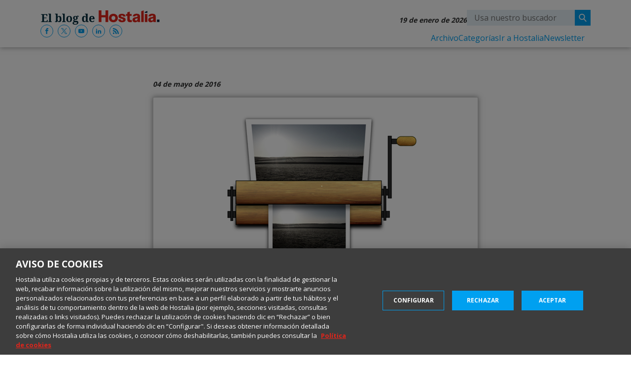

--- FILE ---
content_type: text/html; charset=UTF-8
request_url: https://blog.hostalia.com/doctor-hosting/ficha-trucos-comprimir-imagenes/
body_size: 12616
content:
<!DOCTYPE html>
<html lang="es" class="no-js">
  <head>
    <!-- Inicio del aviso de consentimiento de cookies de OneTrust para hostalia.com -->
    <script src=https://cdn.cookielaw.org/scripttemplates/otSDKStub.js  type="text/javascript" charset="UTF-8" data-domain-script="0195cc9d-562e-79c5-a844-8518d1d7eccf" ></script>
    <script type="text/javascript">
    function OptanonWrapper() { }
    </script>
    <!-- Fin del aviso de consentimiento de cookies de OneTrust para hostalia.com -->

    <!-- Google Tag Manager -->
    <script>(function(w,d,s,l,i){w[l]=w[l]||[];w[l].push({'gtm.start':
    new Date().getTime(),event:'gtm.js'});var f=d.getElementsByTagName(s)[0],
    j=d.createElement(s),dl=l!='dataLayer'?'&l='+l:'';j.async=true;j.src=
    'https://www.googletagmanager.com/gtm.js?id='+i+dl;f.parentNode.insertBefore(j,f);
    })(window,document,'script','dataLayer','GTM-MPMH29K');</script>
    <!-- End Google Tag Manager -->

    <meta charset="UTF-8">

    <link rel="preconnect" href="https://www.google.com">
    <link rel="preconnect" href="https://www.google-analytics.com">
    <link rel="preconnect" href="https://static.hostalia.com">
    <link rel="preconnect" href="https://fonts.gstatic.com">
    <link rel="preconnect" href="https://www.googletagmanager.com">

    <meta http-equiv="X-UA-Compatible" content="IE=edge,chrome=1">
    <meta name="viewport" content="width=device-width, initial-scale=1.0">
    <link rel="profile" href="http://gmpg.org/xfn/11">

    <title>
                        #Ficha Trucos para comprimir imágenes -                            </title>

    <link rel="alternate" type="application/rss+xml" title="RSS 2.0" href="https://blog.hostalia.com/feed/" />
    <link rel="alternate" type="text/xml" title="RSS .92" href="https://blog.hostalia.com/feed/rss/" />
    <link rel="alternate" type="application/atom+xml" title="Atom 0.3" href="https://blog.hostalia.com/feed/atom/" />
    <link rel="pingback" href="https://blog.hostalia.com/xmlrpc.php" />

    <link href="https://cdn.jsdelivr.net/npm/bootstrap@5.3.8/dist/css/bootstrap.min.css" rel="stylesheet" integrity="sha384-sRIl4kxILFvY47J16cr9ZwB07vP4J8+LH7qKQnuqkuIAvNWLzeN8tE5YBujZqJLB" crossorigin="anonymous">
    <link rel="stylesheet" href="https://fonts.googleapis.com/css?family=Open+Sans:300,400,700|Noto+Serif&display=swap">
    <link rel="stylesheet" href="/wp-content/themes/hostalia/style.css" type="text/css" media="screen" />
    <link rel="stylesheet" type="text/css" href="//cdn.jsdelivr.net/npm/slick-carousel@1.8.1/slick/slick.css"/>

    <script src="https://code.jquery.com/jquery-3.7.1.js"></script>
    <script src="https://code.jquery.com/jquery-migrate-3.5.2.min.js"></script>

    <!-- favicon for all devices -->
    <link rel="apple-touch-icon" sizes="180x180" href="https://blog.hostalia.com/wp-content/themes/hostalia/img/icons/apple-touch-icon.png?v=JyBvw9e7bp">
    <link rel="icon" type="image/png" sizes="32x32" href="https://blog.hostalia.com/wp-content/themes/hostalia/img/icons/favicon-32x32.png?v=JyBvw9e7bp">
    <link rel="icon" type="image/png" sizes="16x16" href="https://blog.hostalia.com/wp-content/themes/hostalia/img/icons/favicon-16x16.png?v=JyBvw9e7bp">
    <link rel="manifest" href="https://blog.hostalia.com/wp-content/themes/hostalia/img/icons/site.webmanifest?v=JyBvw9e7bp">
    <link rel="mask-icon" href="https://blog.hostalia.com/wp-content/themes/hostalia/img/icons/safari-pinned-tab.svg?v=JyBvw9e7bp" color="#e31d1a">
    <link rel="shortcut icon" href="https://blog.hostalia.com/wp-content/themes/hostalia/img/icons/favicon.ico?v=JyBvw9e7bp">
    <meta name="msapplication-TileColor" content="#ffffff">
    <meta name="theme-color" content="#ffffff">

    <meta name='robots' content='index, follow, max-image-preview:large, max-snippet:-1, max-video-preview:-1' />
	<style>img:is([sizes="auto" i], [sizes^="auto," i]) { contain-intrinsic-size: 3000px 1500px }</style>
	
	<!-- This site is optimized with the Yoast SEO plugin v26.1.1 - https://yoast.com/wordpress/plugins/seo/ -->
	<meta name="description" content="&nbsp; Compresión rápida sin configuración Compressjpeg: 45-70% Compresión / 0% Pérdida de tamaño Permite comprimir hasta 20 imágenes de una tacada" />
	<link rel="canonical" href="https://blog.hostalia.com/doctor-hosting/ficha-trucos-comprimir-imagenes/" />
	<meta property="og:locale" content="es_ES" />
	<meta property="og:type" content="article" />
	<meta property="og:title" content="#Ficha Trucos para comprimir imágenes -" />
	<meta property="og:description" content="&nbsp; Compresión rápida sin configuración Compressjpeg: 45-70% Compresión / 0% Pérdida de tamaño Permite comprimir hasta 20 imágenes de una tacada" />
	<meta property="og:url" content="https://blog.hostalia.com/doctor-hosting/ficha-trucos-comprimir-imagenes/" />
	<meta property="article:published_time" content="2016-05-04T08:15:30+00:00" />
	<meta property="og:image" content="https://blog.hostalia.com/wp-content/uploads/2016/04/aplicaciones-comprimir-imagenes-ficha-comparativa-blog-hostalia-hosting.jpg" />
	<meta property="og:image:width" content="600" />
	<meta property="og:image:height" content="800" />
	<meta property="og:image:type" content="image/jpeg" />
	<meta name="author" content="Jesús Marrone (Hostalia)" />
	<meta name="twitter:card" content="summary_large_image" />
	<meta name="twitter:label1" content="Escrito por" />
	<meta name="twitter:data1" content="Jesús Marrone (Hostalia)" />
	<meta name="twitter:label2" content="Tiempo de lectura" />
	<meta name="twitter:data2" content="2 minutos" />
	<script type="application/ld+json" class="yoast-schema-graph">{"@context":"https://schema.org","@graph":[{"@type":"WebPage","@id":"https://blog.hostalia.com/doctor-hosting/ficha-trucos-comprimir-imagenes/","url":"https://blog.hostalia.com/doctor-hosting/ficha-trucos-comprimir-imagenes/","name":"#Ficha Trucos para comprimir imágenes -","isPartOf":{"@id":"https://blog.hostalia.com/#website"},"primaryImageOfPage":{"@id":"https://blog.hostalia.com/doctor-hosting/ficha-trucos-comprimir-imagenes/#primaryimage"},"image":{"@id":"https://blog.hostalia.com/doctor-hosting/ficha-trucos-comprimir-imagenes/#primaryimage"},"thumbnailUrl":"https://blog.hostalia.com/wp-content/uploads/2016/04/aplicaciones-comprimir-imagenes-ficha-comparativa-blog-hostalia-hosting.jpg","datePublished":"2016-05-04T08:15:30+00:00","author":{"@id":"https://blog.hostalia.com/#/schema/person/ad8f66967cf89a4d178e830f9703160c"},"description":"&nbsp; Compresión rápida sin configuración Compressjpeg: 45-70% Compresión / 0% Pérdida de tamaño Permite comprimir hasta 20 imágenes de una tacada","breadcrumb":{"@id":"https://blog.hostalia.com/doctor-hosting/ficha-trucos-comprimir-imagenes/#breadcrumb"},"inLanguage":"es","potentialAction":[{"@type":"ReadAction","target":["https://blog.hostalia.com/doctor-hosting/ficha-trucos-comprimir-imagenes/"]}]},{"@type":"ImageObject","inLanguage":"es","@id":"https://blog.hostalia.com/doctor-hosting/ficha-trucos-comprimir-imagenes/#primaryimage","url":"https://blog.hostalia.com/wp-content/uploads/2016/04/aplicaciones-comprimir-imagenes-ficha-comparativa-blog-hostalia-hosting.jpg","contentUrl":"https://blog.hostalia.com/wp-content/uploads/2016/04/aplicaciones-comprimir-imagenes-ficha-comparativa-blog-hostalia-hosting.jpg","width":600,"height":800},{"@type":"BreadcrumbList","@id":"https://blog.hostalia.com/doctor-hosting/ficha-trucos-comprimir-imagenes/#breadcrumb","itemListElement":[{"@type":"ListItem","position":1,"name":"Portada","item":"https://blog.hostalia.com/"},{"@type":"ListItem","position":2,"name":"#Ficha Trucos para comprimir imágenes"}]},{"@type":"WebSite","@id":"https://blog.hostalia.com/#website","url":"https://blog.hostalia.com/","name":"Blog de Hostalia. Hosting, dominios y tecnología","description":"Blog de Hostalia. Hosting, dominios y tecnología","potentialAction":[{"@type":"SearchAction","target":{"@type":"EntryPoint","urlTemplate":"https://blog.hostalia.com/?s={search_term_string}"},"query-input":{"@type":"PropertyValueSpecification","valueRequired":true,"valueName":"search_term_string"}}],"inLanguage":"es"},{"@type":"Person","@id":"https://blog.hostalia.com/#/schema/person/ad8f66967cf89a4d178e830f9703160c","name":"Jesús Marrone (Hostalia)","image":{"@type":"ImageObject","inLanguage":"es","@id":"https://blog.hostalia.com/#/schema/person/image/","url":"https://secure.gravatar.com/avatar/770fd9a3d6d0c0178241fd51f63bbc2e61e4b70c9fe9859a26c7d1df96170ac5?s=96&d=mm&r=g","contentUrl":"https://secure.gravatar.com/avatar/770fd9a3d6d0c0178241fd51f63bbc2e61e4b70c9fe9859a26c7d1df96170ac5?s=96&d=mm&r=g","caption":"Jesús Marrone (Hostalia)"},"url":"https://blog.hostalia.com/author/jmarrone/"}]}</script>
	<!-- / Yoast SEO plugin. -->


<script type="text/javascript">
/* <![CDATA[ */
window._wpemojiSettings = {"baseUrl":"https:\/\/s.w.org\/images\/core\/emoji\/16.0.1\/72x72\/","ext":".png","svgUrl":"https:\/\/s.w.org\/images\/core\/emoji\/16.0.1\/svg\/","svgExt":".svg","source":{"concatemoji":"https:\/\/blog.hostalia.com\/wp-includes\/js\/wp-emoji-release.min.js?ver=6.8.3"}};
/*! This file is auto-generated */
!function(s,n){var o,i,e;function c(e){try{var t={supportTests:e,timestamp:(new Date).valueOf()};sessionStorage.setItem(o,JSON.stringify(t))}catch(e){}}function p(e,t,n){e.clearRect(0,0,e.canvas.width,e.canvas.height),e.fillText(t,0,0);var t=new Uint32Array(e.getImageData(0,0,e.canvas.width,e.canvas.height).data),a=(e.clearRect(0,0,e.canvas.width,e.canvas.height),e.fillText(n,0,0),new Uint32Array(e.getImageData(0,0,e.canvas.width,e.canvas.height).data));return t.every(function(e,t){return e===a[t]})}function u(e,t){e.clearRect(0,0,e.canvas.width,e.canvas.height),e.fillText(t,0,0);for(var n=e.getImageData(16,16,1,1),a=0;a<n.data.length;a++)if(0!==n.data[a])return!1;return!0}function f(e,t,n,a){switch(t){case"flag":return n(e,"\ud83c\udff3\ufe0f\u200d\u26a7\ufe0f","\ud83c\udff3\ufe0f\u200b\u26a7\ufe0f")?!1:!n(e,"\ud83c\udde8\ud83c\uddf6","\ud83c\udde8\u200b\ud83c\uddf6")&&!n(e,"\ud83c\udff4\udb40\udc67\udb40\udc62\udb40\udc65\udb40\udc6e\udb40\udc67\udb40\udc7f","\ud83c\udff4\u200b\udb40\udc67\u200b\udb40\udc62\u200b\udb40\udc65\u200b\udb40\udc6e\u200b\udb40\udc67\u200b\udb40\udc7f");case"emoji":return!a(e,"\ud83e\udedf")}return!1}function g(e,t,n,a){var r="undefined"!=typeof WorkerGlobalScope&&self instanceof WorkerGlobalScope?new OffscreenCanvas(300,150):s.createElement("canvas"),o=r.getContext("2d",{willReadFrequently:!0}),i=(o.textBaseline="top",o.font="600 32px Arial",{});return e.forEach(function(e){i[e]=t(o,e,n,a)}),i}function t(e){var t=s.createElement("script");t.src=e,t.defer=!0,s.head.appendChild(t)}"undefined"!=typeof Promise&&(o="wpEmojiSettingsSupports",i=["flag","emoji"],n.supports={everything:!0,everythingExceptFlag:!0},e=new Promise(function(e){s.addEventListener("DOMContentLoaded",e,{once:!0})}),new Promise(function(t){var n=function(){try{var e=JSON.parse(sessionStorage.getItem(o));if("object"==typeof e&&"number"==typeof e.timestamp&&(new Date).valueOf()<e.timestamp+604800&&"object"==typeof e.supportTests)return e.supportTests}catch(e){}return null}();if(!n){if("undefined"!=typeof Worker&&"undefined"!=typeof OffscreenCanvas&&"undefined"!=typeof URL&&URL.createObjectURL&&"undefined"!=typeof Blob)try{var e="postMessage("+g.toString()+"("+[JSON.stringify(i),f.toString(),p.toString(),u.toString()].join(",")+"));",a=new Blob([e],{type:"text/javascript"}),r=new Worker(URL.createObjectURL(a),{name:"wpTestEmojiSupports"});return void(r.onmessage=function(e){c(n=e.data),r.terminate(),t(n)})}catch(e){}c(n=g(i,f,p,u))}t(n)}).then(function(e){for(var t in e)n.supports[t]=e[t],n.supports.everything=n.supports.everything&&n.supports[t],"flag"!==t&&(n.supports.everythingExceptFlag=n.supports.everythingExceptFlag&&n.supports[t]);n.supports.everythingExceptFlag=n.supports.everythingExceptFlag&&!n.supports.flag,n.DOMReady=!1,n.readyCallback=function(){n.DOMReady=!0}}).then(function(){return e}).then(function(){var e;n.supports.everything||(n.readyCallback(),(e=n.source||{}).concatemoji?t(e.concatemoji):e.wpemoji&&e.twemoji&&(t(e.twemoji),t(e.wpemoji)))}))}((window,document),window._wpemojiSettings);
/* ]]> */
</script>
<style id='wp-emoji-styles-inline-css' type='text/css'>

	img.wp-smiley, img.emoji {
		display: inline !important;
		border: none !important;
		box-shadow: none !important;
		height: 1em !important;
		width: 1em !important;
		margin: 0 0.07em !important;
		vertical-align: -0.1em !important;
		background: none !important;
		padding: 0 !important;
	}
</style>
<link rel='stylesheet' id='wp-block-library-css' href='https://blog.hostalia.com/wp-includes/css/dist/block-library/style.min.css?ver=6.8.3' type='text/css' media='all' />
<style id='classic-theme-styles-inline-css' type='text/css'>
/*! This file is auto-generated */
.wp-block-button__link{color:#fff;background-color:#32373c;border-radius:9999px;box-shadow:none;text-decoration:none;padding:calc(.667em + 2px) calc(1.333em + 2px);font-size:1.125em}.wp-block-file__button{background:#32373c;color:#fff;text-decoration:none}
</style>
<style id='global-styles-inline-css' type='text/css'>
:root{--wp--preset--aspect-ratio--square: 1;--wp--preset--aspect-ratio--4-3: 4/3;--wp--preset--aspect-ratio--3-4: 3/4;--wp--preset--aspect-ratio--3-2: 3/2;--wp--preset--aspect-ratio--2-3: 2/3;--wp--preset--aspect-ratio--16-9: 16/9;--wp--preset--aspect-ratio--9-16: 9/16;--wp--preset--color--black: #000000;--wp--preset--color--cyan-bluish-gray: #abb8c3;--wp--preset--color--white: #ffffff;--wp--preset--color--pale-pink: #f78da7;--wp--preset--color--vivid-red: #cf2e2e;--wp--preset--color--luminous-vivid-orange: #ff6900;--wp--preset--color--luminous-vivid-amber: #fcb900;--wp--preset--color--light-green-cyan: #7bdcb5;--wp--preset--color--vivid-green-cyan: #00d084;--wp--preset--color--pale-cyan-blue: #8ed1fc;--wp--preset--color--vivid-cyan-blue: #0693e3;--wp--preset--color--vivid-purple: #9b51e0;--wp--preset--gradient--vivid-cyan-blue-to-vivid-purple: linear-gradient(135deg,rgba(6,147,227,1) 0%,rgb(155,81,224) 100%);--wp--preset--gradient--light-green-cyan-to-vivid-green-cyan: linear-gradient(135deg,rgb(122,220,180) 0%,rgb(0,208,130) 100%);--wp--preset--gradient--luminous-vivid-amber-to-luminous-vivid-orange: linear-gradient(135deg,rgba(252,185,0,1) 0%,rgba(255,105,0,1) 100%);--wp--preset--gradient--luminous-vivid-orange-to-vivid-red: linear-gradient(135deg,rgba(255,105,0,1) 0%,rgb(207,46,46) 100%);--wp--preset--gradient--very-light-gray-to-cyan-bluish-gray: linear-gradient(135deg,rgb(238,238,238) 0%,rgb(169,184,195) 100%);--wp--preset--gradient--cool-to-warm-spectrum: linear-gradient(135deg,rgb(74,234,220) 0%,rgb(151,120,209) 20%,rgb(207,42,186) 40%,rgb(238,44,130) 60%,rgb(251,105,98) 80%,rgb(254,248,76) 100%);--wp--preset--gradient--blush-light-purple: linear-gradient(135deg,rgb(255,206,236) 0%,rgb(152,150,240) 100%);--wp--preset--gradient--blush-bordeaux: linear-gradient(135deg,rgb(254,205,165) 0%,rgb(254,45,45) 50%,rgb(107,0,62) 100%);--wp--preset--gradient--luminous-dusk: linear-gradient(135deg,rgb(255,203,112) 0%,rgb(199,81,192) 50%,rgb(65,88,208) 100%);--wp--preset--gradient--pale-ocean: linear-gradient(135deg,rgb(255,245,203) 0%,rgb(182,227,212) 50%,rgb(51,167,181) 100%);--wp--preset--gradient--electric-grass: linear-gradient(135deg,rgb(202,248,128) 0%,rgb(113,206,126) 100%);--wp--preset--gradient--midnight: linear-gradient(135deg,rgb(2,3,129) 0%,rgb(40,116,252) 100%);--wp--preset--font-size--small: 13px;--wp--preset--font-size--medium: 20px;--wp--preset--font-size--large: 36px;--wp--preset--font-size--x-large: 42px;--wp--preset--spacing--20: 0.44rem;--wp--preset--spacing--30: 0.67rem;--wp--preset--spacing--40: 1rem;--wp--preset--spacing--50: 1.5rem;--wp--preset--spacing--60: 2.25rem;--wp--preset--spacing--70: 3.38rem;--wp--preset--spacing--80: 5.06rem;--wp--preset--shadow--natural: 6px 6px 9px rgba(0, 0, 0, 0.2);--wp--preset--shadow--deep: 12px 12px 50px rgba(0, 0, 0, 0.4);--wp--preset--shadow--sharp: 6px 6px 0px rgba(0, 0, 0, 0.2);--wp--preset--shadow--outlined: 6px 6px 0px -3px rgba(255, 255, 255, 1), 6px 6px rgba(0, 0, 0, 1);--wp--preset--shadow--crisp: 6px 6px 0px rgba(0, 0, 0, 1);}:where(.is-layout-flex){gap: 0.5em;}:where(.is-layout-grid){gap: 0.5em;}body .is-layout-flex{display: flex;}.is-layout-flex{flex-wrap: wrap;align-items: center;}.is-layout-flex > :is(*, div){margin: 0;}body .is-layout-grid{display: grid;}.is-layout-grid > :is(*, div){margin: 0;}:where(.wp-block-columns.is-layout-flex){gap: 2em;}:where(.wp-block-columns.is-layout-grid){gap: 2em;}:where(.wp-block-post-template.is-layout-flex){gap: 1.25em;}:where(.wp-block-post-template.is-layout-grid){gap: 1.25em;}.has-black-color{color: var(--wp--preset--color--black) !important;}.has-cyan-bluish-gray-color{color: var(--wp--preset--color--cyan-bluish-gray) !important;}.has-white-color{color: var(--wp--preset--color--white) !important;}.has-pale-pink-color{color: var(--wp--preset--color--pale-pink) !important;}.has-vivid-red-color{color: var(--wp--preset--color--vivid-red) !important;}.has-luminous-vivid-orange-color{color: var(--wp--preset--color--luminous-vivid-orange) !important;}.has-luminous-vivid-amber-color{color: var(--wp--preset--color--luminous-vivid-amber) !important;}.has-light-green-cyan-color{color: var(--wp--preset--color--light-green-cyan) !important;}.has-vivid-green-cyan-color{color: var(--wp--preset--color--vivid-green-cyan) !important;}.has-pale-cyan-blue-color{color: var(--wp--preset--color--pale-cyan-blue) !important;}.has-vivid-cyan-blue-color{color: var(--wp--preset--color--vivid-cyan-blue) !important;}.has-vivid-purple-color{color: var(--wp--preset--color--vivid-purple) !important;}.has-black-background-color{background-color: var(--wp--preset--color--black) !important;}.has-cyan-bluish-gray-background-color{background-color: var(--wp--preset--color--cyan-bluish-gray) !important;}.has-white-background-color{background-color: var(--wp--preset--color--white) !important;}.has-pale-pink-background-color{background-color: var(--wp--preset--color--pale-pink) !important;}.has-vivid-red-background-color{background-color: var(--wp--preset--color--vivid-red) !important;}.has-luminous-vivid-orange-background-color{background-color: var(--wp--preset--color--luminous-vivid-orange) !important;}.has-luminous-vivid-amber-background-color{background-color: var(--wp--preset--color--luminous-vivid-amber) !important;}.has-light-green-cyan-background-color{background-color: var(--wp--preset--color--light-green-cyan) !important;}.has-vivid-green-cyan-background-color{background-color: var(--wp--preset--color--vivid-green-cyan) !important;}.has-pale-cyan-blue-background-color{background-color: var(--wp--preset--color--pale-cyan-blue) !important;}.has-vivid-cyan-blue-background-color{background-color: var(--wp--preset--color--vivid-cyan-blue) !important;}.has-vivid-purple-background-color{background-color: var(--wp--preset--color--vivid-purple) !important;}.has-black-border-color{border-color: var(--wp--preset--color--black) !important;}.has-cyan-bluish-gray-border-color{border-color: var(--wp--preset--color--cyan-bluish-gray) !important;}.has-white-border-color{border-color: var(--wp--preset--color--white) !important;}.has-pale-pink-border-color{border-color: var(--wp--preset--color--pale-pink) !important;}.has-vivid-red-border-color{border-color: var(--wp--preset--color--vivid-red) !important;}.has-luminous-vivid-orange-border-color{border-color: var(--wp--preset--color--luminous-vivid-orange) !important;}.has-luminous-vivid-amber-border-color{border-color: var(--wp--preset--color--luminous-vivid-amber) !important;}.has-light-green-cyan-border-color{border-color: var(--wp--preset--color--light-green-cyan) !important;}.has-vivid-green-cyan-border-color{border-color: var(--wp--preset--color--vivid-green-cyan) !important;}.has-pale-cyan-blue-border-color{border-color: var(--wp--preset--color--pale-cyan-blue) !important;}.has-vivid-cyan-blue-border-color{border-color: var(--wp--preset--color--vivid-cyan-blue) !important;}.has-vivid-purple-border-color{border-color: var(--wp--preset--color--vivid-purple) !important;}.has-vivid-cyan-blue-to-vivid-purple-gradient-background{background: var(--wp--preset--gradient--vivid-cyan-blue-to-vivid-purple) !important;}.has-light-green-cyan-to-vivid-green-cyan-gradient-background{background: var(--wp--preset--gradient--light-green-cyan-to-vivid-green-cyan) !important;}.has-luminous-vivid-amber-to-luminous-vivid-orange-gradient-background{background: var(--wp--preset--gradient--luminous-vivid-amber-to-luminous-vivid-orange) !important;}.has-luminous-vivid-orange-to-vivid-red-gradient-background{background: var(--wp--preset--gradient--luminous-vivid-orange-to-vivid-red) !important;}.has-very-light-gray-to-cyan-bluish-gray-gradient-background{background: var(--wp--preset--gradient--very-light-gray-to-cyan-bluish-gray) !important;}.has-cool-to-warm-spectrum-gradient-background{background: var(--wp--preset--gradient--cool-to-warm-spectrum) !important;}.has-blush-light-purple-gradient-background{background: var(--wp--preset--gradient--blush-light-purple) !important;}.has-blush-bordeaux-gradient-background{background: var(--wp--preset--gradient--blush-bordeaux) !important;}.has-luminous-dusk-gradient-background{background: var(--wp--preset--gradient--luminous-dusk) !important;}.has-pale-ocean-gradient-background{background: var(--wp--preset--gradient--pale-ocean) !important;}.has-electric-grass-gradient-background{background: var(--wp--preset--gradient--electric-grass) !important;}.has-midnight-gradient-background{background: var(--wp--preset--gradient--midnight) !important;}.has-small-font-size{font-size: var(--wp--preset--font-size--small) !important;}.has-medium-font-size{font-size: var(--wp--preset--font-size--medium) !important;}.has-large-font-size{font-size: var(--wp--preset--font-size--large) !important;}.has-x-large-font-size{font-size: var(--wp--preset--font-size--x-large) !important;}
:where(.wp-block-post-template.is-layout-flex){gap: 1.25em;}:where(.wp-block-post-template.is-layout-grid){gap: 1.25em;}
:where(.wp-block-columns.is-layout-flex){gap: 2em;}:where(.wp-block-columns.is-layout-grid){gap: 2em;}
:root :where(.wp-block-pullquote){font-size: 1.5em;line-height: 1.6;}
</style>
<link rel='stylesheet' id='ez-toc-css' href='https://blog.hostalia.com/wp-content/plugins/easy-table-of-contents/assets/css/screen.min.css?ver=2.0.76' type='text/css' media='all' />
<style id='ez-toc-inline-css' type='text/css'>
div#ez-toc-container .ez-toc-title {font-size: 120%;}div#ez-toc-container .ez-toc-title {font-weight: 500;}div#ez-toc-container ul li , div#ez-toc-container ul li a {font-size: 95%;}div#ez-toc-container ul li , div#ez-toc-container ul li a {font-weight: 600;}div#ez-toc-container nav ul ul li {font-size: 90%;}
.ez-toc-container-direction {direction: ltr;}.ez-toc-counter ul{counter-reset: item ;}.ez-toc-counter nav ul li a::before {content: counters(item, '.', decimal) '. ';display: inline-block;counter-increment: item;flex-grow: 0;flex-shrink: 0;margin-right: .2em; float: left; }.ez-toc-widget-direction {direction: ltr;}.ez-toc-widget-container ul{counter-reset: item ;}.ez-toc-widget-container nav ul li a::before {content: counters(item, '.', decimal) '. ';display: inline-block;counter-increment: item;flex-grow: 0;flex-shrink: 0;margin-right: .2em; float: left; }
</style>
<link rel="https://api.w.org/" href="https://blog.hostalia.com/wp-json/" /><link rel="alternate" title="JSON" type="application/json" href="https://blog.hostalia.com/wp-json/wp/v2/posts/11359" /><link rel="alternate" title="oEmbed (JSON)" type="application/json+oembed" href="https://blog.hostalia.com/wp-json/oembed/1.0/embed?url=https%3A%2F%2Fblog.hostalia.com%2Fdoctor-hosting%2Fficha-trucos-comprimir-imagenes%2F" />
<link rel="alternate" title="oEmbed (XML)" type="text/xml+oembed" href="https://blog.hostalia.com/wp-json/oembed/1.0/embed?url=https%3A%2F%2Fblog.hostalia.com%2Fdoctor-hosting%2Fficha-trucos-comprimir-imagenes%2F&#038;format=xml" />
  
<link rel="stylesheet" id="code-highlighter-css"  href="https://blog.hostalia.com/wp-content/plugins/ah-prism-syntax-highlighter/inc/css/coy_theme.css" type="text/css" media="all" />


    <script type="application/ld+json">
    {
      "@context": "http://schema.org",
      "@type": "WebSite",
      "url": "//blog.hostalia.com/",
      "potentialAction": {
        "@type": "SearchAction",
        "target": "//blog.hostalia.com/search?q={search_term_string}",
        "query-input": "required name=search_term_string"
      }
    }
    </script>

  </head>

  
  <body class="post">
    <!-- Google Tag Manager (noscript) -->
    <noscript><iframe src="https://www.googletagmanager.com/ns.html?id=GTM-MPMH29K"
    height="0" width="0" style="display:none;visibility:hidden"></iframe></noscript>
    <!-- End Google Tag Manager (noscript) -->

    <header class="blog-header" role="banner">
      <div class="container">
        <div class="row">
          <div class="col-12">
            <div class="head-container">
              <div class="left-block">
                <a class="logo-hostalia-blog" href="https://blog.hostalia.com">
                  <img src="https://static.hostalia.com/images/logos/logo-blog-hostalia.svg" width="243" height="29" alt="El blog de Hostalia" class="logo-img">
                </a>

                <ul class="social-links list-inline">
                    <li class="icon-facebook"><a href="http://www.facebook.com/pages/Hostalia/199957990030970" target="_blank" rel="noopener"></a></li>
                    <li class="icon-x"><a href="http://www.twitter.com/hostalia" target="_blank" rel="noopener"></a></li>
                    <li class="icon-youtube"><a href="http://www.youtube.com/user/HostaliaInternet?sub_confirmation=1" target="_blank" rel="noopener"></a></li>
                    <li class="icon-linkedin"><a href="https://es.linkedin.com/company/hostalia" target="_blank" rel="noopener"></a></li>
                    <li class="icon-rss"><a href="http://blog.hostalia.com/feed/" target="_blank" rel="noopener"></a></li>
                </ul>
              </div>

              <div class="right-block">
                <div class="date-search-wrapper">
                  <p class="date d-none d-md-block">
                    19 de enero de 2026</p>

                  <div class="search-wrapper">
                    <form class="search-form d-none d-md-flex" method="get" action="https://blog.hostalia.com" role="search">
	<input class="input-field input-text" type="text" name="s" placeholder="Usa nuestro buscador">
    <button class="input-field input-button" type="submit" id="searchsubmit"></button>
</form>                    <div class="search-form-btn clickable-item d-block d-md-none" data-item="search-form"></div>
                  </div>
                </div>

                <nav class="navbar navbar-expand-md navbar-light">
                  <div class="container">
                    <button class="navbar-toggler" type="button" data-bs-toggle="collapse" data-bs-target="#navbarSupportedContent" aria-controls="navbarSupportedContent" aria-expanded="false" aria-label="Toggle navigation">
                      <span class="icon-bar"></span>
                      <span class="icon-bar"></span>
                      <span class="icon-bar"></span>
                    </button>

                    <div class="collapse navbar-collapse" id="navbarSupportedContent">
                      <ul class="hostalia-related-container navbar-nav mr-auto">
                        <li class="nav-item active" data-item="archive">
                          <a class="nav-link" href="/archivo/">Archivo</a>
                        </li>
                        <li class="nav-item" data-item="categories">
                          <a class="nav-link" href="/categorias/">Categorías</a>
                        </li>
                        <li class="nav-item" data-item="hostalia">
                          <a class="nav-link" href="https://www.hostalia.com/">Ir a Hostalia</a>
                        </li>
                        <li class="nav-item" data-item="newsletter">
                          <a class="nav-link d-none d-md-block clickable-item" href="#">Newsletter</a>

                          <div class="d-md-none">
                            <div class="subscribe-newsletter">
  <form id="form_alta_boletin" method="post" action="//panel.hostalia.com/sixtinaws/tools/hostalianews/hostalianews_alta.jsp" onsubmit="_gaq.push(['_trackEvent', 'formularios', 'submit', 'hostalianews-blog-foot-home'])" >
    <p class="header">Suscríbete al Newsletter</p>
    <p class="content">Mantente al día de todas las ofertas y novedades de Hostalia.</p>
    <input class="text-field" id="form_email_alta" type="text" name="email" placeholder="Email">
    <button type="submit" id="boletin_envio" class="btn-main">Suscribirse</button>
	<p style="margin-top: 20px;font-size: 14px;">Al subscribirte aceptas nuestra <a href="https://www.hostalia.com/legal/politica-privacidad/" target="_blank" rel="noopener">Política de Privacidad</a> | <a href="https://www.hostalia.com/actualidad/boletin-mensual-baja/">Darse de baja</a></p>
  </form>
</div>

                          </div>
                        </li>
                      </ul>
                    </div>
                  </div>
                </nav>
              </div>

              <div class="hostalia-related-tools invisible">
                <div data-item="newsletter" class="newsletter-container">
                  <div class="subscribe-newsletter">
  <form id="form_alta_boletin" method="post" action="//panel.hostalia.com/sixtinaws/tools/hostalianews/hostalianews_alta.jsp" onsubmit="_gaq.push(['_trackEvent', 'formularios', 'submit', 'hostalianews-blog-foot-home'])" >
    <p class="header">Suscríbete al Newsletter</p>
    <p class="content">Mantente al día de todas las ofertas y novedades de Hostalia.</p>
    <input class="text-field" id="form_email_alta" type="text" name="email" placeholder="Email">
    <button type="submit" id="boletin_envio" class="btn-main">Suscribirse</button>
	<p style="margin-top: 20px;font-size: 14px;">Al subscribirte aceptas nuestra <a href="https://www.hostalia.com/legal/politica-privacidad/" target="_blank" rel="noopener">Política de Privacidad</a> | <a href="https://www.hostalia.com/actualidad/boletin-mensual-baja/">Darse de baja</a></p>
  </form>
</div>

                </div>
              </div>

            </div>
          </div>
        </div>
      </div>
    </header>

  <main role="main">
    <section>
      <div class="container posts-container">
        
          <article id="post-11359" class="post-11359 post type-post status-publish format-standard hentry category-doctor-hosting tag-cloud tag-doctor-hosting tag-emails tag-hostalia tag-redes-sociales">
            <div class="row">
              <div class="col-12">
                <div class="post-content-container">

                  <p class="date post-date">04 de mayo de 2016</p>

                  
<a href="https://blog.hostalia.com/doctor-hosting/ficha-trucos-comprimir-imagenes/" class="post-thumbnail" title="#Ficha Trucos para comprimir imágenes">
    <img src="https://blog.hostalia.com/wp-content/themes/hostalia/images/comprimir-imagenes-blog-hostalia-hosting.jpg" alt="#Ficha Trucos para comprimir imágenes"/>
</a>
                  <h1>
                    <a href="https://blog.hostalia.com/doctor-hosting/ficha-trucos-comprimir-imagenes/" title="#Ficha Trucos para comprimir imágenes">#Ficha Trucos para comprimir imágenes</a>
                  </h1>

                  <div class="share-block">
                    <button type="button">Compartir</button>
                    <ul class="share-links list-inline d-none">
                      <li class="icon-link">
                        <a href="#" target="_blank" rel="noopener"></a>
                      </li>
                      <li class="icon-whatsapp"><a href="#" target="_blank" rel="noopener"></a></li>
                      <li class="icon-linkedin"><a href="#" target="_blank" rel="noopener"></a></li>
                      <li class="icon-x"><a href="#" target="_blank" rel="noopener"></a></li>
                      <li class="icon-facebook"><a href="#" target="_blank" rel="noopener"></a></li>
                      <li class="icon-mail"><a href="#" target="_blank" rel="noopener"></a></li>
                    </ul>
                    <p class="message-field">Texto copiado al portapapeles.</p>
                  </div>

                  <div class="entradilla">
                    <p>El <a href="http://blog.hostalia.com/unicos-posts-doctor-hosting-2015/" target="_blank" rel="noopener">Doctor Hosting</a> te ofrece unos consejos y apps para reducir el tamaño de las imágenes, ya que esto sirve para ahorrar espacio en disco, poder compartirlas con tus contactos o <strong>hacer que</strong> <strong><a href="http://www.hostalia.com/crear-pagina-web/" target="_blank" rel="noopener">tu web</a> cargue más rápido</strong>.</p>
                  </div>

                  <p><img fetchpriority="high" decoding="async" class="size-full wp-image-11372 aligncenter" src="https://blog.hostalia.com/wp-content/uploads/2016/04/aplicaciones-comprimir-imagenes-ficha-comparativa-blog-hostalia-hosting.jpg" alt="aplicaciones-comprimir-imagenes-ficha-comparativa-blog-hostalia-hosting" width="600" height="800" srcset="https://blog.hostalia.com/wp-content/uploads/2016/04/aplicaciones-comprimir-imagenes-ficha-comparativa-blog-hostalia-hosting.jpg 600w, https://blog.hostalia.com/wp-content/uploads/2016/04/aplicaciones-comprimir-imagenes-ficha-comparativa-blog-hostalia-hosting-225x300.jpg 225w" sizes="(max-width: 600px) 100vw, 600px" /></p>
<p>&nbsp;</p>
<div id="ez-toc-container" class="ez-toc-v2_0_76 counter-hierarchy ez-toc-counter ez-toc-grey ez-toc-container-direction">
<div class="ez-toc-title-container">
<p class="ez-toc-title" style="cursor:inherit">Tabla de contenidos</p>
<span class="ez-toc-title-toggle"></span></div>
<nav><ul class='ez-toc-list ez-toc-list-level-1 ' ><li class='ez-toc-page-1 ez-toc-heading-level-2'><a class="ez-toc-link ez-toc-heading-1" href="#Compresion_rapida_sin_configuracion" >Compresión rápida sin configuración</a></li><li class='ez-toc-page-1 ez-toc-heading-level-2'><a class="ez-toc-link ez-toc-heading-2" href="#Compresion_editable" >Compresión editable</a></li><li class='ez-toc-page-1 ez-toc-heading-level-2'><a class="ez-toc-link ez-toc-heading-3" href="#Sin_compresion" >Sin compresión</a><ul class='ez-toc-list-level-3' ><li class='ez-toc-heading-level-3'><a class="ez-toc-link ez-toc-heading-4" href="#Post_relacionados" >Post relacionados</a></li></ul></li></ul></nav></div>
<h2><span class="ez-toc-section" id="Compresion_rapida_sin_configuracion"></span><strong>Compresión rápida sin configuración</strong><span class="ez-toc-section-end"></span></h2>
<p><a href="http://compressjpeg.com/es/" target="_blank" rel="noopener"><img decoding="async" class="size-full wp-image-11363 aligncenter" src="https://blog.hostalia.com/wp-content/uploads/2016/04/compressjpeg-comprimir-imagenes-blog-hostalia-hosting.jpg" alt="compressjpeg-comprimir-imagenes-blog-hostalia-hosting" width="660" height="481" srcset="https://blog.hostalia.com/wp-content/uploads/2016/04/compressjpeg-comprimir-imagenes-blog-hostalia-hosting.jpg 660w, https://blog.hostalia.com/wp-content/uploads/2016/04/compressjpeg-comprimir-imagenes-blog-hostalia-hosting-300x219.jpg 300w" sizes="(max-width: 660px) 100vw, 660px" /></a></p>
<ul>
<li><strong><a href="http://compressjpeg.com/es/" target="_blank" rel="noopener">Compressjpeg</a>: 45-70% Compresión / 0% Pérdida de tamaño </strong></li>
</ul>
<p>Permite comprimir hasta 20 imágenes de una tacada manteniendo el tamaño, pudiendo arrastrar y soltar.</p>
<p>&nbsp;</p>
<ul>
<li><strong><a href="https://www.facebook.com/hostalia/" target="_blank" rel="noopener">Facebook</a>: 60-85% Compresión / 0-40% Pérdida de tamaño</strong></li>
</ul>
<p>Puedes enviarte mensajes a ti mismo en Facebook, lo que es útil para pasarte archivos del ordenador al móvil.</p>
<p>&nbsp;</p>
<ul>
<li><strong><a href="https://www.whatsapp.com/" target="_blank" rel="noopener">WhatsApp</a>: 70-90% Compresión / 20-50% Pérdida de tamaño</strong></li>
</ul>
<p>Comprime mucho, útil para guardar fotos que no sean importantes. Si quieres enviártelas a ti mismo crea un grupo con algún amigo y luego elimínalo, de forma que sólo tú estés en el grupo. Al enviar las fotos que haces con tu cámara ahí se comprimirán, las tendrás en tu carpeta de imágenes de WhatsApp en el móvil y puedes enviarlas luego al email.</p>
<p>&nbsp;</p>
<p>&nbsp;</p>
<h2><span class="ez-toc-section" id="Compresion_editable"></span><strong>Compresión editable</strong><span class="ez-toc-section-end"></span></h2>
<p><a href="http://webresizer.com/resizer/" target="_blank" rel="noopener"><img decoding="async" class="size-full wp-image-11362 aligncenter" src="https://blog.hostalia.com/wp-content/uploads/2016/04/web-resizer-comprimir-imagenes-blog-hostalia-hosting.jpg" alt="web-resizer-comprimir-imagenes-blog-hostalia-hosting" width="660" height="764" srcset="https://blog.hostalia.com/wp-content/uploads/2016/04/web-resizer-comprimir-imagenes-blog-hostalia-hosting.jpg 660w, https://blog.hostalia.com/wp-content/uploads/2016/04/web-resizer-comprimir-imagenes-blog-hostalia-hosting-259x300.jpg 259w" sizes="(max-width: 660px) 100vw, 660px" /></a></p>
<ul>
<li><strong><a href="http://webresizer.com/resizer/" target="_blank" rel="noopener">Webresizer</a></strong><strong>: Compresión / Pérdida de tamaño editables</strong></li>
</ul>
<p>Aparte de elegir tamaño y porcentaje de calidad, se puede colocar un borde o recortar la imagen.</p>
<p><strong> </strong></p>
<ul>
<li><strong><a href="https://products.office.com/es-es/word" target="_blank" rel="noopener">Word</a></strong><strong>: 20-30% Compresión / 0% Pérdida de tamaño</strong></li>
</ul>
<p>Pegando una imagen en Word y luego con botón derecho guardarla en tu equipo hace que se comprima algo sin perder tamaño. Además, si tras seleccionarla en el documento vas a la pestaña ‘Herramientas de imagen’ tienes la opción ‘Comprimir imágenes’ con varias calidades.</p>
<p>&nbsp;</p>
<ul>
<li style="text-align: left;"><strong><a href="https://wordpress.org/plugins/tiny-compress-images/" target="_blank" rel="noopener">Compress JPEG &amp; PNG images</a></strong><strong>: 70-90% Compresión / 0% Pérdida de tamaño</strong></li>
</ul>
<p>Plugin de WordPress que optimiza automáticamente las imágenes cuando las subes a tu site.</p>
<p>&nbsp;</p>
<ul>
<li><strong><a href="https://imageresizer.codeplex.com/" target="_blank" rel="noopener">Image Resizer</a></strong><strong>: 80-95% Compresión / Pérdida de tamaño editable</strong></li>
</ul>
<p>Para Windows, se integra en el menú que aparece si clicamos una imagen (o varias) con botón derecho, ofreciendo opciones de redimensionar tamaño o elegir la escala que queramos.</p>
<p>&nbsp;</p>
<p>&nbsp;</p>
<h2><span class="ez-toc-section" id="Sin_compresion"></span><strong>Sin compresión</strong><span class="ez-toc-section-end"></span></h2>
<p><a href="http://www.hostalia.com/correo/" target="_blank" rel="noopener"><img loading="lazy" decoding="async" class="size-full wp-image-11364 aligncenter" src="https://blog.hostalia.com/wp-content/uploads/2016/04/email-correo-comprimir-imagenes-blog-hostalia-hosting.png" alt="email-correo-comprimir-imagenes-blog-hostalia-hosting" width="506" height="305" srcset="https://blog.hostalia.com/wp-content/uploads/2016/04/email-correo-comprimir-imagenes-blog-hostalia-hosting.png 506w, https://blog.hostalia.com/wp-content/uploads/2016/04/email-correo-comprimir-imagenes-blog-hostalia-hosting-300x181.png 300w" sizes="auto, (max-width: 506px) 100vw, 506px" /></a></p>
<ul>
<li><strong><a href="http://www.hostalia.com/correo/" target="_blank" rel="noopener">Email</a>: 0% Compresión / 0% Pérdida de tamaño</strong></li>
</ul>
<p>En caso de que quieras guardar tus fotos manteniendo la calidad puedes enviártelas a tu correo electrónico, o usar una aplicación en la <a href="http://www.hostalia.com/servidor-cloud/" target="_blank" rel="noopener">Nube</a>.</p>
<p>&nbsp;</p>
<!-- Content included by AmberPanther WP Include File --> 
<div id="banner-oferta">
<a href="https://www.hostalia.com/hosting/" target="_blank"><img decoding="async" title="Oferta Hostalia" src="https://blog.hostalia.com/wp-content/themes/hostalia/banners/hosting-hostalia.jpg" alt="Oferta Hostalia" /></a>
</div>
<!-- End of included content -->

<p>&nbsp;</p>
<div class='yarpp yarpp-related yarpp-related-website yarpp-template-list'>
<!-- YARPP List -->
<h3>Post relacionados </h3><ol>
<li><a href="https://blog.hostalia.com/doctor-hosting/escanea-documentos-pdf-jpg-camscanner/" rel="bookmark" title="Escanea tus documentos en pdf y jpg con CamScanner">Escanea tus documentos en pdf y jpg con CamScanner</a></li>
<li><a href="https://blog.hostalia.com/doctor-hosting/enclave-rae-primer-diccionario-tuitero/" rel="bookmark" title="@enclaveRAE, el primer #DiccionarioTuitero">@enclaveRAE, el primer #DiccionarioTuitero</a></li>
<li><a href="https://blog.hostalia.com/doctor-hosting/efectos-fotos-movil/" rel="bookmark" title="Deja llevar tu imaginación, aplicando los mejores efectos para tus fotos con el móvil">Deja llevar tu imaginación, aplicando los mejores efectos para tus fotos con el móvil</a></li>
<li><a href="https://blog.hostalia.com/doctor-hosting/trucos-facebook/" rel="bookmark" title="Trucos para exprimir tu página de Facebook">Trucos para exprimir tu página de Facebook</a></li>
</ol>
</div>

                  <div id="newsletter-subscription">
                      <div class="subscribe-newsletter">
  <form id="form_alta_boletin" method="post" action="//panel.hostalia.com/sixtinaws/tools/hostalianews/hostalianews_alta.jsp" onsubmit="_gaq.push(['_trackEvent', 'formularios', 'submit', 'hostalianews-blog-foot-home'])" >
    <p class="header">Suscríbete al Newsletter</p>
    <p class="content">Mantente al día de todas las ofertas y novedades de Hostalia.</p>
    <input class="text-field" id="form_email_alta" type="text" name="email" placeholder="Email">
    <button type="submit" id="boletin_envio" class="btn-main">Suscribirse</button>
	<p style="margin-top: 20px;font-size: 14px;">Al subscribirte aceptas nuestra <a href="https://www.hostalia.com/legal/politica-privacidad/" target="_blank" rel="noopener">Política de Privacidad</a> | <a href="https://www.hostalia.com/actualidad/boletin-mensual-baja/">Darse de baja</a></p>
  </form>
</div>

                  </div>

                  
                  <h3 class="header-text commentarios">Comentarios</h3>
                  
	<h2 class="comments-number">4 comentarios</h2>




<ol class="comment-list">
	
    <li class="comment even thread-even depth-1" id="comment-997">        <div id="div-comment-997" class="comment-body">        <div class="comment-author vcard"><cite class="fn"><a href="http://www.liana-ramos.com" class="url" rel="ugc external nofollow">Liana</a></cite> <span class="says">says:</span>        </div>        <div class="comment-meta commentmetadata">
            <a href="https://blog.hostalia.com/doctor-hosting/ficha-trucos-comprimir-imagenes/#comment-997">22 julio, 2016 a las 6:56 pm            </a>        </div>

        <p>Gracias es un buen consejo enviarse a uno mismo las fotos para reducir el tamaño, no se me había ocurrido antes gracias!</p>

        <div class="reply"><a rel="nofollow" class="comment-reply-link" href="#comment-997" data-commentid="997" data-postid="11359" data-belowelement="div-comment-997" data-respondelement="respond" data-replyto="Responder a Liana" aria-label="Responder a Liana">Responder</a>        </div>        </div></li><!-- #comment-## -->

    <li class="comment odd alt thread-odd thread-alt depth-1" id="comment-998">        <div id="div-comment-998" class="comment-body">        <div class="comment-author vcard"><cite class="fn"><a href="http://resizemyimg.com" class="url" rel="ugc external nofollow">Ionut</a></cite> <span class="says">says:</span>        </div>        <div class="comment-meta commentmetadata">
            <a href="https://blog.hostalia.com/doctor-hosting/ficha-trucos-comprimir-imagenes/#comment-998">16 octubre, 2018 a las 12:48 pm            </a>        </div>

        <p>Thanks for the info, i want to add another tool to your list <a href="http://resizemyimg.com" rel="nofollow ugc">http://resizemyimg.com</a> 😉</p>

        <div class="reply"><a rel="nofollow" class="comment-reply-link" href="#comment-998" data-commentid="998" data-postid="11359" data-belowelement="div-comment-998" data-respondelement="respond" data-replyto="Responder a Ionut" aria-label="Responder a Ionut">Responder</a>        </div>        </div></li><!-- #comment-## -->

    <li class="comment even thread-even depth-1" id="comment-4021">        <div id="div-comment-4021" class="comment-body">        <div class="comment-author vcard"><cite class="fn"><a href="https://www.apowersoft.es/compress-image-online" class="url" rel="ugc external nofollow">Natalia</a></cite> <span class="says">says:</span>        </div>        <div class="comment-meta commentmetadata">
            <a href="https://blog.hostalia.com/doctor-hosting/ficha-trucos-comprimir-imagenes/#comment-4021">23 agosto, 2019 a las 9:09 am            </a>        </div>

        <p>Cualquiera es muy bueno y rápido, yo uso diferente programa según mi interes. Apowercompress me da igual experiencia, lo he usado hace mucho tiempo, muy recomendable.</p>

        <div class="reply"><a rel="nofollow" class="comment-reply-link" href="#comment-4021" data-commentid="4021" data-postid="11359" data-belowelement="div-comment-4021" data-respondelement="respond" data-replyto="Responder a Natalia" aria-label="Responder a Natalia">Responder</a>        </div>        </div></li><!-- #comment-## -->
</ol><!-- .comment-list -->



	<div id="respond" class="comment-respond">
		<h3 id="reply-title" class="comment-reply-title"><span class="text">Déjanos un comentario o cuéntanos algo. <small><a rel="nofollow" id="cancel-comment-reply-link" href="/doctor-hosting/ficha-trucos-comprimir-imagenes/#respond" style="display:none;">Cancelar la respuesta</a></small></span></h3><form action="https://blog.hostalia.com/wp-comments-post.php" method="post" id="commentform" class="comment-form"><p class="comment-notes"><span id="email-notes">Tu dirección de correo electrónico no será publicada.</span> <span class="required-field-message">Los campos obligatorios están marcados con <span class="required">*</span></span></p><p class="comment-form-author"><label for="author">Name<span class="required">*</span></label><input id="author" name="author" type="text" placeholder="Nombre *" value="" size="30" /></p>
<p class="comment-form-email"><label for="email">Email<span class="required">*</span></label><input id="email" name="email" type="text" placeholder="Correo *" value="" size="30" /></p>
<p class="comment-form-url"><label for="url">Website</label><input id="url" name="url" type="text" placeholder="Web" value="" size="30" /></p>
<p class="comment-form-comment"><label for="comment">Comentario</label><textarea id="comment" name="comment" cols="45" rows="8" aria-required="true" placeholder="Comentario *"></textarea></p><p class="legal-link"><a href="href="https://www.hostalia.com/politica-privacidad.html" target="_blank">Leer condiciones</a></p><p class="form-submit"><input name="submit" type="submit" id="submit" class="submit" value="Enviar" /> <input type='hidden' name='comment_post_ID' value='11359' id='comment_post_ID' />
<input type='hidden' name='comment_parent' id='comment_parent' value='0' />
</p><p style="display: none;"><input type="hidden" id="akismet_comment_nonce" name="akismet_comment_nonce" value="5f25080cd6" /></p><p style="display: none !important;" class="akismet-fields-container" data-prefix="ak_"><label>&#916;<textarea name="ak_hp_textarea" cols="45" rows="8" maxlength="100"></textarea></label><input type="hidden" id="ak_js_1" name="ak_js" value="74"/><script>document.getElementById( "ak_js_1" ).setAttribute( "value", ( new Date() ).getTime() );</script></p></form>	</div><!-- #respond -->
	                </div>
              </div>

            </div>
          </article>

        
              </div>
    </section>
  </main>

  <div class="subscribe-newsletter-container">
  <div class="subscribe-newsletter-content">
    <p class="text">Suscríbete a HostaliaNews para mantenerte a la última</p>
    <button>Suscribirme</button>
  </div>

  <img class="close-subscribe-newsletter" loading="lazy" src="https://static.acens.com/images/icons/cross-circle-ffffff.svg" width="22" height="22" alt="Icono cerrar"/>
</div>
    <footer class="blog-footer" role="contentinfo">
      <a href="#" class="btn-main go-top-btn"></a>

      <div class="container">
          <div class="row">
            <div class="col-lg-2 offset-lg-1 col-md-3">
            <a href="https://www.hostalia.com" class="logo-hostalia" target="_blank">
              <img src="https://static.hostalia.com/images/logos/logo-hostalia.svg" width="160" height="32" alt="Hostalia" class="logo-img">
            </a>
          </div>

          <div class="col-lg-8 col-md-9 block-right">
            <p class="about"><span>SOBRE ESTE BLOG:</span><br>Escrito por el equipo de Comunicación de Hostalia, dirigido por Inma Castellanos, en el que conversamos sobre Hosting, Internet y Tecnología.</p>
            <ul class="list-unstyled legal">
              <li><a href="https://www.hostalia.com/legal/politica-privacidad/" target="_blank" rel="noopener">Política de privacidad</a></li>
              <li><a href="https://www.hostalia.com/legal/cookies/" target="_blank" rel="noopener">Política de cookies</a></li>
              <li><a href="https://www.hostalia.com/legal/aviso-legal/" target="_blank" rel="noopener">Aviso legal</a></li>
            </ul>

            <p class="copyright">2001-2026 &copy; Copyright<br>Todos los Derechos Reservados</p>

            <ul class="social-links list-inline">
              <li class="icon-facebook"><a href="http://www.facebook.com/pages/Hostalia/199957990030970" target="_blank" rel="noopener"></a></li>
              <li class="icon-x"><a href="http://www.twitter.com/hostalia" target="_blank" rel="noopener"></a></li>
              <li class="icon-youtube"><a href="http://www.youtube.com/user/HostaliaInternet?sub_confirmation=1" target="_blank" rel="noopener"></a></li>
              <li class="icon-linkedin"><a href="https://es.linkedin.com/company/hostalia" target="_blank" rel="noopener"></a></li>
              <li class="icon-rss"><a href="http://blog.hostalia.com/feed/" target="_blank" rel="noopener"></a></li>
            </ul>
          </div>
        </div>
      </div>

    </footer>

    <script type="speculationrules">
{"prefetch":[{"source":"document","where":{"and":[{"href_matches":"\/*"},{"not":{"href_matches":["\/wp-*.php","\/wp-admin\/*","\/wp-content\/uploads\/*","\/wp-content\/*","\/wp-content\/plugins\/*","\/wp-content\/themes\/hostalia\/*","\/*\\?(.+)"]}},{"not":{"selector_matches":"a[rel~=\"nofollow\"]"}},{"not":{"selector_matches":".no-prefetch, .no-prefetch a"}}]},"eagerness":"conservative"}]}
</script>
<link rel='stylesheet' id='yarppRelatedCss-css' href='https://blog.hostalia.com/wp-content/plugins/yet-another-related-posts-plugin/style/related.css?ver=5.30.11' type='text/css' media='all' />
<script type="text/javascript" src="https://blog.hostalia.com/wp-includes/js/comment-reply.min.js?ver=6.8.3" id="comment-reply-js" async="async" data-wp-strategy="async"></script>
<script type="text/javascript" src="https://blog.hostalia.com/wp-content/plugins/ah-prism-syntax-highlighter/js/prism.js?ver=6.8.3" id="prism-js"></script>
<script type="text/javascript" id="load_more_posts-js-extra">
/* <![CDATA[ */
var load_more_posts_params = {"ajaxurl":"https:\/\/blog.hostalia.com\/wp-admin\/admin-ajax.php","posts":"{\"page\":0,\"name\":\"ficha-trucos-comprimir-imagenes\",\"category_name\":\"doctor-hosting\",\"error\":\"\",\"m\":\"\",\"p\":0,\"post_parent\":\"\",\"subpost\":\"\",\"subpost_id\":\"\",\"attachment\":\"\",\"attachment_id\":0,\"pagename\":\"\",\"page_id\":0,\"second\":\"\",\"minute\":\"\",\"hour\":\"\",\"day\":0,\"monthnum\":0,\"year\":0,\"w\":0,\"tag\":\"\",\"cat\":\"\",\"tag_id\":\"\",\"author\":\"\",\"author_name\":\"\",\"feed\":\"\",\"tb\":\"\",\"paged\":0,\"meta_key\":\"\",\"meta_value\":\"\",\"preview\":\"\",\"s\":\"\",\"sentence\":\"\",\"title\":\"\",\"fields\":\"all\",\"menu_order\":\"\",\"embed\":\"\",\"category__in\":[],\"category__not_in\":[],\"category__and\":[],\"post__in\":[],\"post__not_in\":[],\"post_name__in\":[],\"tag__in\":[],\"tag__not_in\":[],\"tag__and\":[],\"tag_slug__in\":[],\"tag_slug__and\":[],\"post_parent__in\":[],\"post_parent__not_in\":[],\"author__in\":[],\"author__not_in\":[],\"search_columns\":[],\"ignore_sticky_posts\":false,\"suppress_filters\":false,\"cache_results\":true,\"update_post_term_cache\":true,\"update_menu_item_cache\":false,\"lazy_load_term_meta\":true,\"update_post_meta_cache\":true,\"post_type\":\"\",\"posts_per_page\":10,\"nopaging\":false,\"comments_per_page\":\"50\",\"no_found_rows\":false,\"order\":\"DESC\"}","current_page":"1","max_page":"0"};
/* ]]> */
</script>
<script type="text/javascript" src="https://blog.hostalia.com/wp-content/themes/hostalia/js/loadMorePosts.js?ver=6.8.3" id="load_more_posts-js"></script>
<script defer type="text/javascript" src="https://blog.hostalia.com/wp-content/plugins/akismet/_inc/akismet-frontend.js?ver=1753781048" id="akismet-frontend-js"></script>
    <script src="https://cdn.jsdelivr.net/npm/bootstrap@5.3.8/dist/js/bootstrap.bundle.min.js" integrity="sha384-FKyoEForCGlyvwx9Hj09JcYn3nv7wiPVlz7YYwJrWVcXK/BmnVDxM+D2scQbITxI" crossorigin="anonymous"></script>
    <script type="text/javascript" src="//cdn.jsdelivr.net/npm/slick-carousel@1.8.1/slick/slick.min.js"></script>
    <script src="/wp-content/themes/hostalia/js/scripts.js"></script>
  </body>
</html>


--- FILE ---
content_type: text/css
request_url: https://blog.hostalia.com/wp-content/plugins/ah-prism-syntax-highlighter/inc/css/coy_theme.css
body_size: -223
content:
/* PrismJS 1.15.0
https://prismjs.com/download.html#themes=prism-coy&languages=markup+css+clike+javascript+apacheconf+c+csharp+cpp+aspnet+markup-templating+git+less+http+hsts+json+markdown+nginx+php+php-extras+sql+sass+plsql&plugins=line-highlight+line-numbers+toolbar+jsonp-highlight+unescaped-markup+command-line+keep-markup+show-language+copy-to-clipboard */
/**
 * prism.js Coy theme for JavaScript, CoffeeScript, CSS and HTML
 * Based on https://github.com/tshedor/workshop-wp-theme (Example: http://workshop.kansan.com/category/sessions/basics or http://workshop.timshedor.com/category/sessions/basics);
 * @author Tim  Shedor
 */

code[class*="language-"],
pre[class*="language-"] {
	color: black;
	background: none;
	font-family: Consolas, Monaco, 'Andale Mono', 'Ubuntu Mono', monospace;
	text-align: left;
	white-space: pre;
	word-spacing: normal;
	word-break: normal;
	word-wrap: normal;
	line-height: 1.5;

	-moz-tab-size: 4;
	-o-tab-size: 4;
	tab-size: 4;

	-webkit-hyphens: none;
	-moz-hyphens: none;
	-ms-hyphens: none;
	hyphens: none;
}

/* Code blocks */
pre[class*="language-"] {
	position: relative;
	margin: .5em 0;
	overflow: visible;
	padding: 0;
}
pre[class*="language-"]>code {
	position: relative;
	border-left: 10px solid #358ccb;
	box-shadow: -1px 0px 0px 0px #358ccb, 0px 0px 0px 1px #dfdfdf;
	background-color: #fdfdfd;
	background-image: linear-gradient(transparent 50%, rgba(69, 142, 209, 0.04) 50%);
	background-size: 3em 3em;
	background-origin: content-box;
	background-attachment: local;
}

code[class*="language"] {
	max-height: inherit;
	height: inherit;
	padding: 0 1em;
	display: block;
	overflow: auto;
}

/* Margin bottom to accommodate shadow */
:not(pre) > code[class*="language-"],
pre[class*="language-"] {
	background-color: #fdfdfd;
	-webkit-box-sizing: border-box;
	-moz-box-sizing: border-box;
	box-sizing: border-box;
	margin-bottom: 1em;
}

/* Inline code */
:not(pre) > code[class*="language-"] {
	position: relative;
	padding: .2em;
	border-radius: 0.3em;
	color: #c92c2c;
	border: 1px solid rgba(0, 0, 0, 0.1);
	display: inline;
	white-space: normal;
}

pre[class*="language-"]:before,
pre[class*="language-"]:after {
	content: '';
	z-index: -2;
	display: block;
	position: absolute;
	bottom: 0.75em;
	left: 0.18em;
	width: 40%;
	height: 20%;
	max-height: 13em;
	box-shadow: 0px 13px 8px #979797;
	-webkit-transform: rotate(-2deg);
	-moz-transform: rotate(-2deg);
	-ms-transform: rotate(-2deg);
	-o-transform: rotate(-2deg);
	transform: rotate(-2deg);
}

:not(pre) > code[class*="language-"]:after,
pre[class*="language-"]:after {
	right: 0.75em;
	left: auto;
	-webkit-transform: rotate(2deg);
	-moz-transform: rotate(2deg);
	-ms-transform: rotate(2deg);
	-o-transform: rotate(2deg);
	transform: rotate(2deg);
}

.token.comment,
.token.block-comment,
.token.prolog,
.token.doctype,
.token.cdata {
	color: #7D8B99;
}

.token.punctuation {
	color: #5F6364;
}

.token.property,
.token.tag,
.token.boolean,
.token.number,
.token.function-name,
.token.constant,
.token.symbol,
.token.deleted {
	color: #c92c2c;
}

.token.selector,
.token.attr-name,
.token.string,
.token.char,
.token.function,
.token.builtin,
.token.inserted {
	color: #2f9c0a;
}

.token.operator,
.token.entity,
.token.url,
.token.variable {
	color: #a67f59;
	background: rgba(255, 255, 255, 0.5);
}

.token.atrule,
.token.attr-value,
.token.keyword,
.token.class-name {
	color: #1990b8;
}

.token.regex,
.token.important {
	color: #e90;
}

.language-css .token.string,
.style .token.string {
	color: #a67f59;
	background: rgba(255, 255, 255, 0.5);
}

.token.important {
	font-weight: normal;
}

.token.bold {
	font-weight: bold;
}
.token.italic {
	font-style: italic;
}

.token.entity {
	cursor: help;
}

.namespace {
	opacity: .7;
}

@media screen and (max-width: 767px) {
	pre[class*="language-"]:before,
	pre[class*="language-"]:after {
		bottom: 14px;
		box-shadow: none;
	}

}

/* Plugin styles */
.token.tab:not(:empty):before,
.token.cr:before,
.token.lf:before {
	color: #e0d7d1;
}

/* Plugin styles: Line Numbers */
pre[class*="language-"].line-numbers.line-numbers {
	padding-left: 0;
}

pre[class*="language-"].line-numbers.line-numbers code {
	padding-left: 3.8em;
}

pre[class*="language-"].line-numbers.line-numbers .line-numbers-rows {
	left: 0;
}

/* Plugin styles: Line Highlight */
pre[class*="language-"][data-line] {
	padding-top: 0;
	padding-bottom: 0;
	padding-left: 0;
}
pre[data-line] code {
	position: relative;
	padding-left: 4em;
}
pre .line-highlight {
	margin-top: 0;
}

pre[data-line] {
	position: relative;
	padding: 1em 0 1em 3em;
}

.line-highlight {
	position: absolute;
	left: 0;
	right: 0;
	padding: inherit 0;
	margin-top: 1em; /* Same as .prism’s padding-top */

	background: hsla(24, 20%, 50%,.08);
	background: linear-gradient(to right, hsla(24, 20%, 50%,.1) 70%, hsla(24, 20%, 50%,0));

	pointer-events: none;

	line-height: inherit;
	white-space: pre;
}

	.line-highlight:before,
	.line-highlight[data-end]:after {
		content: attr(data-start);
		position: absolute;
		top: .4em;
		left: .6em;
		min-width: 1em;
		padding: 0 .5em;
		background-color: hsla(24, 20%, 50%,.4);
		color: hsl(24, 20%, 95%);
		font: bold 65%/1.5 sans-serif;
		text-align: center;
		vertical-align: .3em;
		border-radius: 999px;
		text-shadow: none;
		box-shadow: 0 1px white;
	}

	.line-highlight[data-end]:after {
		content: attr(data-end);
		top: auto;
		bottom: .4em;
	}

.line-numbers .line-highlight:before,
.line-numbers .line-highlight:after {
	content: none;
}

pre[class*="language-"].line-numbers {
	position: relative;
	padding-left: 3.8em;
	counter-reset: linenumber;
}

pre[class*="language-"].line-numbers > code {
	position: relative;
	white-space: inherit;
}

.line-numbers .line-numbers-rows {
	position: absolute;
	pointer-events: none;
	top: 0;
	font-size: 100%;
	left: -3.8em;
	width: 3em; /* works for line-numbers below 1000 lines */
	letter-spacing: -1px;
	border-right: 1px solid #999;

	-webkit-user-select: none;
	-moz-user-select: none;
	-ms-user-select: none;
	user-select: none;

}

	.line-numbers-rows > span {
		pointer-events: none;
		display: block;
		counter-increment: linenumber;
	}

		.line-numbers-rows > span:before {
			content: counter(linenumber);
			color: #999;
			display: block;
			padding-right: 0.8em;
			text-align: right;
		}

div.code-toolbar {
	position: relative;
}

div.code-toolbar > .toolbar {
	position: absolute;
	top: .3em;
	right: .2em;
	transition: opacity 0.3s ease-in-out;
	opacity: 0;
}

div.code-toolbar:hover > .toolbar {
	opacity: 1;
}

div.code-toolbar > .toolbar .toolbar-item {
	display: inline-block;
}

div.code-toolbar > .toolbar a {
	cursor: pointer;
}

div.code-toolbar > .toolbar button {
	background: none;
	border: 0;
	color: inherit;
	font: inherit;
	line-height: normal;
	overflow: visible;
	padding: 0;
	-webkit-user-select: none; /* for button */
	-moz-user-select: none;
	-ms-user-select: none;
}

div.code-toolbar > .toolbar a,
div.code-toolbar > .toolbar button,
div.code-toolbar > .toolbar span {
	color: #bbb !important;
	font-size: .8em;
	padding: 0 .5em;
	background: #f5f2f0;
	background: rgba(224, 224, 224, 0.2);
	box-shadow: 0 2px 0 0 rgba(0,0,0,0.2);
	border-radius: .5em;
}

div.code-toolbar > .toolbar a:hover,
div.code-toolbar > .toolbar a:focus,
div.code-toolbar > .toolbar button:hover,
div.code-toolbar > .toolbar button:focus,
div.code-toolbar > .toolbar span:hover,
div.code-toolbar > .toolbar span:focus {
	color: inherit;
	text-decoration: none;
}

/* Fallback, in case JS does not run, to ensure the code is at least visible */
[class*='lang-'] script[type='text/plain'],
[class*='language-'] script[type='text/plain'],
script[type='text/plain'][class*='lang-'],
script[type='text/plain'][class*='language-'] {
	display: block;
	font: 100% Consolas, Monaco, monospace;
	white-space: pre;
	overflow: auto;
}

.command-line-prompt {
	border-right: 1px solid #999;
	display: block;
	float: left;
	font-size: 100%;
	letter-spacing: -1px;
	margin-right: 1em;
	pointer-events: none;

	-webkit-user-select: none;
	-moz-user-select: none;
	-ms-user-select: none;
	user-select: none;
}

.command-line-prompt > span:before {
	color: #999;
	content: ' ';
	display: block;
	padding-right: 0.8em;
}

.command-line-prompt > span[data-user]:before {
	content: "[" attr(data-user) "@" attr(data-host) "] $";
}

.command-line-prompt > span[data-user="root"]:before {
	content: "[" attr(data-user) "@" attr(data-host) "] #";
}

.command-line-prompt > span[data-prompt]:before {
	content: attr(data-prompt);
}



--- FILE ---
content_type: image/svg+xml
request_url: https://static.acens.com/images/icons/facebook-00A0F0.svg
body_size: 72
content:
<svg class="icon-facebook-00A0F0" xmlns="http://www.w3.org/2000/svg" viewBox="0 0 32 32"  >
  <path fill="#00A0F0" d="M19 6h5V0h-5c-3.86 0-7 3.14-7 7v3H8v6h4v16h6V16h5l1-6h-6V7c0-.542.458-1 1-1z"/>
</svg>


--- FILE ---
content_type: image/svg+xml
request_url: https://static.acens.com/images/icons/document2-ffffff.svg
body_size: 211
content:
<svg class="icon-document2-ffffff" xmlns="http://www.w3.org/2000/svg" viewBox="0 0 20 20">
  <defs/>
  <path fill="#ffffff" d="M16.5 20h-13c-0.827 0-1.5-0.673-1.5-1.5v-16c0-0.827 0.673-1.5 1.5-1.5h13c0.827 0 1.5 0.673 1.5 1.5v16c0 0.827-0.673 1.5-1.5 1.5zM3.5 2c-0.276 0-0.5 0.224-0.5 0.5v16c0 0.276 0.224 0.5 0.5 0.5h13c0.276 0 0.5-0.224 0.5-0.5v-16c0-0.276-0.224-0.5-0.5-0.5h-13z"/>
  <path fill="#ffffff" d="M8.5 5h-3c-.276 0-.5-.224-.5-.5s.224-.5.5-.5h3c.276 0 .5.224.5.5s-.224.5-.5.5zM8.5 7h-3c-.276 0-.5-.224-.5-.5s.224-.5.5-.5h3c.276 0 .5.224.5.5s-.224.5-.5.5zM8.5 9h-3c-.276 0-.5-.224-.5-.5s.224-.5.5-.5h3c.276 0 .5.224.5.5s-.224.5-.5.5zM8.5 11h-3c-.276 0-.5-.224-.5-.5s.224-.5.5-.5h3c.276 0 .5.224.5.5s-.224.5-.5.5zM14.5 13h-9c-.276 0-.5-.224-.5-.5s.224-.5.5-.5h9c.276 0 .5.224.5.5s-.224.5-.5.5zM14.5 15h-9c-.276 0-.5-.224-.5-.5s.224-.5.5-.5h9c.276 0 .5.224.5.5s-.224.5-.5.5zM14.5 17h-9c-.276 0-.5-.224-.5-.5s.224-.5.5-.5h9c.276 0 .5.224.5.5s-.224.5-.5.5zM14.5 11h-4c-.276 0-.5-.224-.5-.5v-6c0-.276.224-.5.5-.5h4c.276 0 .5.224.5.5v6c0 .276-.224.5-.5.5zM11 10h3v-5h-3v5z"/>
</svg>

--- FILE ---
content_type: application/javascript
request_url: https://blog.hostalia.com/wp-content/themes/hostalia/js/scripts.js
body_size: 150
content:
(function ($, root, undefined) {

    $(function () {

        'use strict';

        var screenSmMin = 576,
            screenMdMin = 768,
            screenLgMin = 992,
            screenXlMin = 1200;

        let body = document.querySelector('body');

        let iframes = document.querySelectorAll('iframe');

        const mutationObserverCallback = (mutationsList) => {
          mutationsList.forEach( listItem => {
            if (listItem.type === 'attributes') {
              listItem.target.closest('.cookies-wrapper').classList.remove('cookies-not-accepted-wrapper');
            }
          });
        }

        const mutationObserver = new MutationObserver(mutationObserverCallback);

        [...iframes].map( item => {
          let cookiesNotAcceptedWrapper = document.createElement("div");

          cookiesNotAcceptedWrapper.classList.add('cookies-wrapper');

          if ( item.classList.contains('optanon-category-C0004') && item.hasAttribute('data-src')) {
            let cookiesNotAcceptedMessage = document.createElement("p");
            let parentNode = item.parentNode;

            cookiesNotAcceptedWrapper.classList.add('cookies-not-accepted-wrapper');
            cookiesNotAcceptedMessage.innerHTML = 'Este contenido está bloqueado. Para verlo debes aceptar las <a href="/cookies/" target="_blank" rel="noopener">cookies</a>.';
            cookiesNotAcceptedWrapper.appendChild(cookiesNotAcceptedMessage);

            parentNode.insertBefore(cookiesNotAcceptedWrapper, item);
            cookiesNotAcceptedWrapper.appendChild(item);
          }

          mutationObserver.observe(item, { attributeFilter: ['data-src'] });
        });

        $('.carousel-container').slick({
          dots: true
        });

        document.querySelector('.search-form-btn').addEventListener('click', function(e) {
          closeNavMenu();
          toggleSearchBox(e.target);
        });

        document.querySelector('.navbar-toggler').addEventListener('click', function(e) {
          const headContainer = document.querySelector('.head-container'),
            searchFormBtn = headContainer.querySelector('.search-form-btn');

            closeSearchBox(searchFormBtn);
        });

        function closeNavMenu() {
          const headContainer = document.querySelector('.head-container'),
            navbar = headContainer.querySelector('.navbar'),
            navbarToggler = navbar.querySelector('.navbar-toggler'),
            navbarCollapse = navbar.querySelector('.navbar-collapse');

          navbarToggler.classList.remove('collapsed');
          navbarToggler.setAttribute('aria-expanded', false);
          navbarCollapse.classList.remove('show');
        }

        function toggleSearchBox(searchFormBtn) {
          const headContainer = document.querySelector('.head-container'),
            searchForm = headContainer.querySelector('.search-form');

          searchFormBtn.classList.toggle('clicked');
          searchForm.classList.toggle('d-none');

          if (!searchForm.classList.contains('d-none')) {
            searchForm.querySelector('.input-text').value = '';
          }
        }

        function closeSearchBox(searchFormBtn) {
          const headContainer = document.querySelector('.head-container'),
            searchForm = headContainer.querySelector('.search-form');

          searchFormBtn.classList.remove('clicked');
          searchForm.classList.add('d-none');
          searchForm.querySelector('.input-text').value = '';
        }

        $('.hostalia-related-container .clickable-item').on('click', function(e) {
            var currentTarget =$(e.currentTarget),
                formContainer = currentTarget.closest('.head-container').find('.hostalia-related-tools');

            formContainer.toggleClass('visible invisible');
        });


        $('.search-box').on('click', function(e) {

            var headContainer = $('.head-container'),
                formContainer = headContainer.find('.hostalia-related-tools [data-item="search-form"]'),
                allFormsContainer = headContainer.find('.hostalia-related-tools > div'),
                inputText = formContainer.find('.acens-related-box');

            allFormsContainer.not(formContainer).removeClass('visible').addClass('invisible');
            formContainer.toggleClass('visible invisible');

            if (formContainer.hasClass('visible')) {
                inputText.focus();
            }

        });

        $('.btn-social a').on('click', function (e) {
            var currentTarget = $(e.currentTarget),
                url = currentTarget.data('url'),
                windowWidth = 626,
                windowHeight = 436,
                x = screen.width / 2 - windowWidth / 2,
                y = screen.height / 2 - windowHeight / 2;

            e.preventDefault();

            window.open(url, 'sharer', 'toolbar=0,status=0,width=' + windowWidth + ',height=' + windowHeight +  ',left= ' + x + ',top= ' + y);
        })

        $('.youtube-container').on('click', function(e) {
            var currentTarget = $(e.currentTarget),
                url = 'https://www.youtube.com/embed/' + currentTarget.data('id') + '?start=' + currentTarget.data('start') + '&end=' + currentTarget.data('end') + '&autoplay=1&rel=0&showinfo=0';

            currentTarget.append('<iframe src="" frameborder="0" allow="accelerometer; autoplay; encrypted-media; gyroscope; picture-in-picture" allowfullscreen></iframe>');
            currentTarget.find('iframe').attr('src', url);
        });


        // BUSCADOR DE DOMINIOS
        // --------------------

        function isDomainValid(domainName) {
          var regex = /^(?:[0-9a-zñçáéíóúàèòïü]|l·(?=l))(?:[0-9a-zñçáéíóúàèòïü-]|l·(?=l)){0,61}(?:[0-9a-zñçáéíóúàèòïü]|l·(?=l))$/;

          return regex.test(domainName);
        }

        function showHideErrorMessage(isValid, currentTarget) {
          var formDominios = $('.buscador-dominios-banner form');

          currentTarget.closest(formDominios).toggleClass('error', !isValid);
        }

        if ($('.buscador-dominios-banner form').length) {
          $('.posts-container').on('keyup', '.buscador-dominios-banner .whois_dominio', function(e) {
            var currentTarget = $(e.currentTarget),
              formDominios = $('.buscador-dominios-banner form'),
              domainValidation;

            if (currentTarget.val().length > 0) {
              domainValidation = isDomainValid(currentTarget.val());
              showHideErrorMessage(domainValidation, currentTarget);

            } else {
              currentTarget.closest(formDominios).removeClass('error');
            }
          });

          $('.posts-container').on('submit', '.buscador-dominios-banner form', function(e) {
            var currentTarget = $(e.currentTarget),
                whoisDominio,
                whoisExtension,
                url,
                domainValidation;

            e.preventDefault();
            e.stopPropagation();
            whoisDominio = currentTarget.find('.whois_dominio').val();

            domainValidation = isDomainValid(whoisDominio);
            showHideErrorMessage(domainValidation, currentTarget);

            if (domainValidation) {
              url = 'https://panel.hostalia.com/cart/#/domains';
              whoisExtension = currentTarget.find('.whois_extension').val();

              currentTarget.attr('action', url + '?whois_dominio=' + whoisDominio + '\u0026whois_extension=' + whoisExtension);

              e.currentTarget.submit();
            }
          });
        }


        if ($('.go-top-btn').length) {

          $(window).on('scroll', function (e) {
            const goTopBtn = $('.go-top-btn'),
              currentTarget = $(e.currentTarget);

            if (currentTarget.scrollTop() > 300) {
              goTopBtn.fadeIn(300);

            } else {
              goTopBtn.fadeOut(300);
            }
          });

          $('.go-top-btn').on('click', function (e) {
            e.preventDefault();
            $('html, body').animate({ scrollTop: 0 }, 300);
          });
        }

        if (document.querySelector('.share-block')) {
          document.querySelector('.share-block').addEventListener('click', (e) => {
            let { target } = e,
              postContentContainer = document.querySelector('.post-content-container'),
              postLink = postContentContainer.querySelector('h1 a'),
              postTitle = postLink.innerText + ' (Blog de Hostalia)',
              postTitleNoHashtags = postTitle.replace(/\s?#\S+/g, ''),
              postHref = postLink.href;

            if (target.closest('button')) {
              target.closest('.share-block').querySelector('.share-links').classList.toggle('d-none');
            } else if (target.closest('a')) {
              e.preventDefault();

              if (target.closest('.icon-link')) {
                navigator.clipboard.writeText(window.location.href);
                document.querySelector('.share-block .message-field').classList.add('visible');
                setTimeout(() => {
                  document.querySelector('.share-block .message-field').classList.remove('visible');
                }, '1500');

              } else if (target.closest('.icon-whatsapp')) {
                window.open(`https://wa.me/?text=${postTitleNoHashtags} ${postHref};`, '_blank');

              } else if (target.closest('.icon-linkedin')) {
                window.open(`https://www.linkedin.com/feed/?shareActive=true&text=${postTitleNoHashtags} ${postHref}`, '_blank');

              } else if (target.closest('.icon-x')) {
                window.open(`https://x.com/intent/tweet?text=${postTitleNoHashtags} &url=${postHref}`, '_blank');

              } else if (target.closest('.icon-facebook')) {
                window.open(`https://www.facebook.com/sharer/sharer.php?u=${postHref}`, '_blank');

              } else if (target.closest('.icon-mail')) {
                let entradilla = postContentContainer.querySelector('.entradilla p:first-child').innerText;

                window.open(`mailto:?subject=${postTitle}&body=${entradilla}%0A${postHref}`, '_blank');
              }
            }
          })
        }


        if (['home', 'post', 'search', 'error', 'archive-posts'].some(cls => body.classList.contains(cls))) {
          let subscribeNewsletter = document.querySelector('#newsletter-subscription');

          if (subscribeNewsletter) {
            let newsletterContainer = document.querySelector('.subscribe-newsletter-container');

            newsletterContainer.addEventListener('click', (e) => {
              let { target } = e;

              if (target.closest('button')) {
                let box = subscribeNewsletter.getBoundingClientRect();

                window.scrollTo({ top: box.top + window.scrollY, behavior: 'smooth' });
                subscribeNewsletter.querySelector('#form_email_alta').focus();

              } else if (target.closest('.close-subscribe-newsletter')) {
                newsletterContainer.remove();
              }
            })
          }

          if (body.classList.contains('home')) {
            let newsletterContainer = subscribeNewsletter.querySelector('.subscribe-newsletter-container');

            const intersectionObserverNewsletterContainer = new IntersectionObserver(
              ([entry]) => entry.target.classList.toggle("sticked", entry.intersectionRatio < 1),
              { threshold: [1] }
            );

            intersectionObserverNewsletterContainer.observe(newsletterContainer);
          }
        }
    });

})(jQuery, this);
